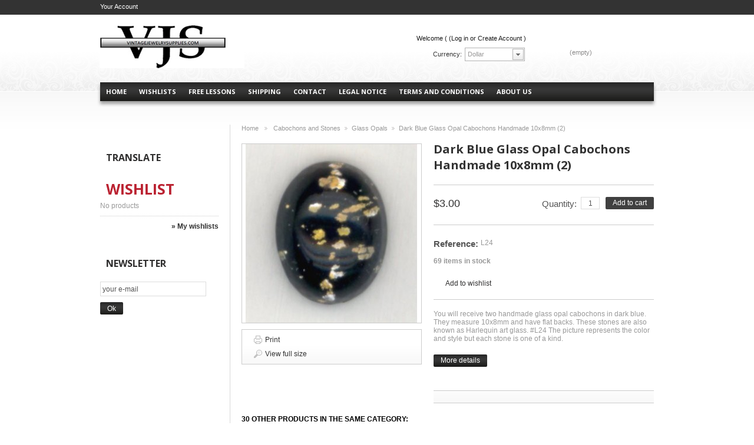

--- FILE ---
content_type: text/html; charset=utf-8
request_url: https://vintagejewelrysupplies.com/glass-opals/1551-dark-blue-glass-opal-cabochons-handmade-10x8mm-.html
body_size: 13807
content:
<!DOCTYPE html> <!--[if lt IE 7 ]><html class="ie ie6 no-js" lang="en"><![endif]--> <!--[if IE 7 ]><html class="ie ie7 no-js" lang="en"><![endif]--> <!--[if IE 8 ]><html class="ie ie8 no-js" lang="en"><![endif]--> <!--[if IE 9 ]><html class="ie ie9 no-js" lang="en"><![endif]--> <!--[if gt IE 9]><!--><html class="no-js" lang="en"><!--<![endif]--><head><meta charset="utf-8"><meta http-equiv="Content-Type" content="text/html; charset=utf-8"><meta name='ir-site-verification-token' value='1804047259' /><meta name='ir-site-verification-token' value='-2066715254' /><title>Dark Blue Glass Opal Cabochons Handmade 10x8mm (2) - VintageJewelrySupplies.com</title><meta name="description" content="Dark Blue Glass Opal Cabochons Handmade 10x8mm" /><meta name="keywords" content="dark blue,glass opal,cabochons,handmade,10x8mm" /><meta name="generator" content="PrestaShop" /><meta name="robots" content="index,follow" /><meta name="author" content="Prestashop 1.5"><link rel="icon" type="image/vnd.microsoft.icon" href="/img/favicon.jpg?1753731473" /><link rel="shortcut icon" type="image/x-icon" href="/img/favicon.jpg?1753731473" /> <script type="text/javascript">var baseDir = 'https://vintagejewelrysupplies.com/';
		var baseUri = 'https://vintagejewelrysupplies.com/';
		var static_token = '4b89997d021629e01b5a666a0defa9dd';
		var token = '4b89997d021629e01b5a666a0defa9dd';
		var priceDisplayPrecision = 2;
		var priceDisplayMethod = 0;
		var roundMode = 2;</script><link href="https://vintagejewelrysupplies.com/themes/theme513/cache/v_8214_868c7e8ffb11abc36a8ed5d62391acb6_all.css" rel="stylesheet" type="text/css" media="all" /><link href="https://vintagejewelrysupplies.com/themes/theme513/css/grid_prestashop.css" rel="stylesheet" /><link href='https://fonts.googleapis.com/css?family=Open+Sans' rel='stylesheet' type='text/css' /><link href='https://fonts.googleapis.com/css?family=Open+Sans:700' rel='stylesheet' type='text/css' /> <script type="text/javascript" src="/js/jquery/jquery-1.11.0.min.js"></script><script type="text/javascript" src="/js/jquery/jquery-migrate-1.2.1.min.js"></script><script type="text/javascript" src="/js/jquery/plugins/jquery.easing.js"></script><script type="text/javascript" src="/js/tools.js"></script><script type="text/javascript" src="/js/jquery/plugins/fancybox/jquery.fancybox.js"></script><script type="text/javascript" src="/js/jquery/plugins/jquery.idTabs.js"></script><script type="text/javascript" src="/js/jquery/plugins/jquery.scrollTo.js"></script><script type="text/javascript" src="/js/jquery/plugins/jquery.serialScroll.js"></script><script type="text/javascript" src="/js/jquery/plugins/bxslider/jquery.bxslider.js"></script><script type="text/javascript" src="/themes/theme513/js/tools.js"></script><script type="text/javascript" src="/themes/theme513/js/product.js"></script><script type="text/javascript" src="/modules/blockcart/ajax-cart.js"></script><script type="text/javascript" src="/modules/productcomments/js/jquery.rating.pack.js"></script><script type="text/javascript" src="/themes/theme513/js/tools/treeManagement.js"></script><script type="text/javascript" src="/modules/productscategory/js/productscategory.js"></script><script type="text/javascript" src="/modules/blockwishlist/js/ajax-wishlist.js"></script><script type="text/javascript" src="/modules/mailalerts/js/mailalerts.js"></script><script type="text/javascript" src="/modules/paypalpro/js/paypalpro.js"></script><script type="text/javascript" src="/modules/ganalytics/views/js/GoogleAnalyticActionLib.js"></script><script type="text/javascript" src="/modules/crossselling/js/crossselling.js"></script><script type="text/javascript" src="/modules/productcomments/js/jquery.textareaCounter.plugin.js"></script><script type="text/javascript" src="/modules/productcomments/js/productcomments.js"></script> <script type="text/javascript" src="https://vintagejewelrysupplies.com/themes/theme513/js/cookies.js"></script> <script type="text/javascript" src="https://vintagejewelrysupplies.com/themes/theme513/js/script.js"></script> <script type="text/javascript" src="https://vintagejewelrysupplies.com/themes/theme513/js/jscript_xjquery.jqtransform.js"></script> <script type="text/javascript" src="https://vintagejewelrysupplies.com/themes/theme513/js/modernizr-2.5.3.min.js"></script> <script type="text/javascript">(window.gaDevIds=window.gaDevIds||[]).push('d6YPbH');
				(function(i,s,o,g,r,a,m){i['GoogleAnalyticsObject']=r;i[r]=i[r]||function(){
				(i[r].q=i[r].q||[]).push(arguments)},i[r].l=1*new Date();a=s.createElement(o),
				m=s.getElementsByTagName(o)[0];a.async=1;a.src=g;m.parentNode.insertBefore(a,m)
				})(window,document,'script','//www.google-analytics.com/analytics.js','ga');
				ga('create', 'UA-49877565-1', 'auto');
				ga('require', 'ec');</script><script type="text/javascript">/* * 2007-2016 PrestaShop * * NOTICE OF LICENSE * * This source file is subject to the Academic Free License (AFL 3.0) * that is bundled with this package in the file LICENSE.txt. * It is also available through the world-wide-web at this URL: * http://opensource.org/licenses/afl-3.0.php * If you did not receive a copy of the license and are unable to * obtain it through the world-wide-web, please send an email * to license@prestashop.com so we can send you a copy immediately. * * DISCLAIMER * * Do not edit or add to this file if you wish to upgrade PrestaShop to newer * versions in the future. If you wish to customize PrestaShop for your * needs please refer to http://www.prestashop.com for more information. * * @author PrestaShop SA <contact@prestashop.com> * @copyright 2007-2016 PrestaShop SA * @license http://opensource.org/licenses/afl-3.0.php Academic Free License (AFL 3.0) * International Registered Trademark & Property of PrestaShop SA */function updateFormDatas() { var nb = $('#quantity_wanted').val(); var id = $('#idCombination').val();$('.paypal_payment_form input[name=quantity]').val(nb); $('.paypal_payment_form input[name=id_p_attr]').val(id); } $(document).ready( function() {if($('#in_context_checkout_enabled').val() != 1) { $('#payment_paypal_express_checkout').click(function() { $('#paypal_payment_form_cart').submit(); return false; }); }var jquery_version = $.fn.jquery.split('.'); if(jquery_version[0]>=1 && jquery_version[1] >= 7) { $('body').on('submit',".paypal_payment_form", function () { updateFormDatas(); }); } else { $('.paypal_payment_form').live('submit', function () { updateFormDatas(); }); }function displayExpressCheckoutShortcut() { var id_product = $('input[name="id_product"]').val(); var id_product_attribute = $('input[name="id_product_attribute"]').val(); $.ajax({ type: "GET", url: baseDir+'/modules/paypal/express_checkout/ajax.php', data: { get_qty: "1", id_product: id_product, id_product_attribute: id_product_attribute }, cache: false, success: function(result) { if (result == '1') { $('#container_express_checkout').slideDown(); } else { $('#container_express_checkout').slideUp(); } return true; } }); }$('select[name^="group_"]').change(function () { setTimeout(function(){displayExpressCheckoutShortcut()}, 500); });$('.color_pick').click(function () { setTimeout(function(){displayExpressCheckoutShortcut()}, 500); });if($('body#product').length > 0) setTimeout(function(){displayExpressCheckoutShortcut()}, 500);var modulePath = 'modules/paypal'; var subFolder = '/integral_evolution'; var baseDirPP = baseDir.replace('http:', 'https:'); var fullPath = baseDirPP + modulePath + subFolder; var confirmTimer = false; if ($('form[target="hss_iframe"]').length == 0) { if ($('select[name^="group_"]').length > 0) displayExpressCheckoutShortcut(); return false; } else { checkOrder(); }function checkOrder() { if(confirmTimer == false) confirmTimer = setInterval(getOrdersCount, 1000); }});</script><link rel="alternate" type="application/rss+xml" title="Dark Blue Glass Opal Cabochons Handmade 10x8mm (2) - VintageJewelrySupplies.com " href="https://vintagejewelrysupplies.com/modules/feeder/rss.php?id_category=35&amp;orderby=position&amp;orderway=desc" /><script type="text/javascript">var checkCaptchaUrl ="/modules/eicaptcha/eicaptcha-ajax.php";
						var RecaptachKey = "6LelRQsUAAAAAKI47qRm34Gd3XlUlQOmzzlwobAh";
						var RecaptchaTheme = "light";</script> <script src="https://www.google.com/recaptcha/api.js?onload=onloadCallback&render=explicit&hl=" async defer></script> <script type="text/javascript" src="/modules/eicaptcha//views/js/eicaptcha-modules.js"></script> <script language="javascript" type="text/javascript">//
var cot_loc0=(window.location.protocol == "https:")? "https://secure.comodo.com/trustlogo/javascript/cot.js" :
"http://www.trustlogo.com/trustlogo/javascript/cot.js";
document.writeln('<scr' + 'ipt language="JavaScript" src="'+cot_loc0+'" type="text\/javascript">' + '<\/scr' + 'ipt>');
//</script> <script data-ad-client="ca-pub-8534194209700784" async src="https://pagead2.googlesyndication.com/pagead/js/adsbygoogle.js"></script> </head><body id="product"> <!--[if lt IE 8]><div style='clear:both;height:59px;padding:0 15px 0 15px;position:relative;z-index:10000;text-align:center;'><a href="http://www.microsoft.com/windows/internet-explorer/default.aspx?ocid=ie6_countdown_bannercode"><img src="http://storage.ie6countdown.com/assets/100/images/banners/warning_bar_0000_us.jpg" border="0" height="42" width="820" alt="You are using an outdated browser. For a faster, safer browsing experience, upgrade for free today." /></a></div><![endif]--><div id="wrapper1"><div id="wrapper2"><div id="wrapper3" class="container_12 clearfix"><header id="header" class="grid_12"> <a id="header_logo" href="http://vintagejewelrysupplies.com/" title="VintageJewelrySupplies.com "><img class="logo" src="https://vintagejewelrysupplies.com/img/logo.jpg?17537314738" alt="VintageJewelrySupplies.com " width="246" height="73" /></a><div id="currencies_block_top"><form id="setCurrency" action="/glass-opals/1551-dark-blue-glass-opal-cabochons-handmade-10x8mm-.html" method="post"> <label>Currency:</label> <select onchange="setCurrency(this.value);"><option value="2" selected="selected">Dollar</option><option value="4">Euro</option><option value="3">Pound</option> </select> <input type="hidden" name="id_currency" id="id_currency" value=""/> <input type="hidden" name="SubmitCurrency" value="" /></form></div><ul id="tmheaderlinks"><li><a href="https://vintagejewelrysupplies.com/">home</a></li><li><a href="/content/12-wishlists">wishlists</a></li><li><a href="/content/7-Free-Lessons">free lessons</a></li><li><a href="/content/1-shipping">shipping</a></li><li><a href="/contact-us-page" >contact</a></li><li><a href="/content/2-legal">Legal Notice</a></li><li><a href="/content/3-Privacy">Terms and conditions</a></li><li><a href="/content/4-about-us">About us</a></li></ul><ul id="header_user"><li id="shopping_cart"><a href="https://vintagejewelrysupplies.com/quick-order" title="Your Shopping Cart"> <strong>Cart:</strong> <span class="ajax_cart_quantity hidden">0</span> <span class="ajax_cart_product_txt hidden">product</span> <span class="ajax_cart_product_txt_s hidden">products</span> <span class="ajax_cart_total hidden"> $0.00 </span> <span class="ajax_cart_no_product">(empty)</span> </a></li></ul><div id="your_account"><a href="https://vintagejewelrysupplies.com/my-account-page" title="Your Account">Your Account</a></div><div id="user_info"> Welcome (&nbsp;<a class="login" href="https://vintagejewelrysupplies.com/my-account-page">(Log in or Create Account</a>&nbsp;)</div><script type="text/javascript">var CUSTOMIZE_TEXTFIELD = 1;
var img_dir = 'https://vintagejewelrysupplies.com/themes/theme513/img/';</script> <script type="text/javascript">var customizationIdMessage = 'Customization #';
var removingLinkText = 'remove this product from my cart';
var freeShippingTranslation = 'Free shipping!';
var freeProductTranslation = 'Free!';
var delete_txt = 'Delete';</script> <div id="cart_block" class="block exclusive"><h4> <a href="https://vintagejewelrysupplies.com/quick-order">Cart</a></h4><div class="block_content"><div id="cart_block_list" class="expanded"><p id="cart_block_no_products">No products</p><div class="cart-prices"><div class="cart-prices-block"> <span id="cart_block_shipping_cost" class="price ajax_cart_shipping_cost">$0.00</span> <span>Shipping</span></div><div class="cart-prices-block"> <span id="cart_block_total" class="price ajax_block_cart_total">$0.00</span> <span>Total</span></div></div><p id="cart-buttons"> <a href="https://vintagejewelrysupplies.com/quick-order" id="button_order_cart" class="exclusive_large" title="Check out"><span></span>Check out</a></p></div></div></div><div id="search_block_top"><form method="get" action="https://vintagejewelrysupplies.com/search" id="searchbox"> <label for="search_query_top">Search</label> <input type="hidden" name="controller" value="search" /> <input type="hidden" name="orderby" value="position" /> <input type="hidden" name="orderway" value="desc" /> <input class="search_query" type="text" id="search_query_top" name="search_query" value="" onFocus="if(this.value=='')this.value='';" onBlur="if(this.value=='')this.value='';" /> <a href="javascript:document.getElementById('searchbox').submit();">Search</a></form></div></header><div class="columns clearfix"><div class="column-inner"> <aside class="grid_3"><div id="left_column" class="column"><div id="categories_block_left" class="block"><h4>Categories</h4><div class="block_content"><ul class="tree dhtml"><li > <a href="https://vintagejewelrysupplies.com/3-new-products" title="&lt;p&gt;Browse our online list...">New Products</a></li><li > <a href="https://vintagejewelrysupplies.com/200-fleeting-fancies" title="&lt;p&gt;Fleeting Fancies are...">Fleeting Fancies</a></li><li > <a href="https://vintagejewelrysupplies.com/2-bead-caps" title="">Bead Caps</a><ul><li > <a href="https://vintagejewelrysupplies.com/133-glass-bead-caps" title="">Glass Bead Caps</a></li><li > <a href="https://vintagejewelrysupplies.com/7-gold-plated" title="">Gold Plated</a></li><li > <a href="https://vintagejewelrysupplies.com/4-oxidized-brass" title="">Oxidized Brass</a></li><li > <a href="https://vintagejewelrysupplies.com/5-oxidized-copper" title="">Oxidized Copper</a></li><li > <a href="https://vintagejewelrysupplies.com/6-oxidized-silver" title="">Oxidized Silver</a></li><li class="last"> <a href="https://vintagejewelrysupplies.com/8-raw-brass" title="">Raw Brass</a></li></ul></li><li > <a href="https://vintagejewelrysupplies.com/9-beads" title="">Beads</a><ul><li > <a href="https://vintagejewelrysupplies.com/10-briolettes" title="">Briolettes</a></li><li > <a href="https://vintagejewelrysupplies.com/11-czech-glass" title="">Czech Glass</a><ul><li > <a href="https://vintagejewelrysupplies.com/12-bell-shape-faceted" title="">Bell Shape Faceted</a></li><li > <a href="https://vintagejewelrysupplies.com/13-bicone" title="">Bicone</a></li><li > <a href="https://vintagejewelrysupplies.com/143-cathedral-beads" title="">Cathedral Beads</a></li><li > <a href="https://vintagejewelrysupplies.com/116-druk-beads-" title="">Druk Beads</a></li><li > <a href="https://vintagejewelrysupplies.com/100-flat-oval-beads" title="">Flat Oval</a></li><li > <a href="https://vintagejewelrysupplies.com/14-hex-tube" title="">Hex Tube</a></li><li > <a href="https://vintagejewelrysupplies.com/140-long-beads-" title="">Long Beads</a></li><li > <a href="https://vintagejewelrysupplies.com/15-oval-faceted" title="">Oval Faceted</a></li><li > <a href="https://vintagejewelrysupplies.com/17-tear-drop-pear-shape" title="">Pear Shape</a></li><li > <a href="https://vintagejewelrysupplies.com/16-round-faceted" title="">Round Faceted</a></li><li > <a href="https://vintagejewelrysupplies.com/139-seed-beads" title="">Seed Beads</a></li><li > <a href="https://vintagejewelrysupplies.com/166-square-beads" title="">Square Beads</a></li><li > <a href="https://vintagejewelrysupplies.com/18-tulip" title="">Tulip</a></li><li class="last"> <a href="https://vintagejewelrysupplies.com/19-twist" title="">Twist</a></li></ul></li><li > <a href="https://vintagejewelrysupplies.com/22-faux-pearls-" title="">Faux Pearls</a></li><li > <a href="https://vintagejewelrysupplies.com/20-filigree" title="">Filigree</a></li><li > <a href="https://vintagejewelrysupplies.com/162-shell" title="">Shell</a></li><li > <a href="https://vintagejewelrysupplies.com/27-lucite-flowers-" title="">Lucite Flowers</a></li><li > <a href="https://vintagejewelrysupplies.com/23-pendants-beads" title="">Pendants</a></li><li > <a href="https://vintagejewelrysupplies.com/144-Rondelles" title="">Rondelles</a></li><li > <a href="https://vintagejewelrysupplies.com/25-spacer" title="">Spacer</a></li><li class="last"> <a href="https://vintagejewelrysupplies.com/167-swarovski-crystal" title="">Swarovski Crystal</a></li></ul></li><li > <a href="https://vintagejewelrysupplies.com/28-cabochons-stones" title="">Cabochons and Stones</a><ul><li > <a href="https://vintagejewelrysupplies.com/29-cameos-glass" title="">Cameos Glass</a></li><li > <a href="https://vintagejewelrysupplies.com/30-cameos-resin" title="">Cameos Resin</a></li><li > <a href="https://vintagejewelrysupplies.com/31-decal" title="">Decal</a></li><li > <a href="https://vintagejewelrysupplies.com/32-gemstones" title="">Gemstones</a></li><li > <a href="https://vintagejewelrysupplies.com/33-glass" title="">Glass</a></li><li > <a href="https://vintagejewelrysupplies.com/34-glass-gem-replicas" title="">Glass Gem Replicas</a><ul><li > <a href="https://vintagejewelrysupplies.com/132-amethyst" title="">Amethyst</a></li><li > <a href="https://vintagejewelrysupplies.com/125-aquamarine" title="">Aquamarine</a></li><li > <a href="https://vintagejewelrysupplies.com/130-crystal" title="">Crystal</a></li><li > <a href="https://vintagejewelrysupplies.com/121-emerald" title="">Emerald</a></li><li > <a href="https://vintagejewelrysupplies.com/127-jet" title="">Jet</a></li><li > <a href="https://vintagejewelrysupplies.com/128-jonquil" title="">Jonquil</a></li><li > <a href="https://vintagejewelrysupplies.com/126-montana" title="">Montana</a></li><li > <a href="https://vintagejewelrysupplies.com/124-olivine-" title="">Olivine </a></li><li > <a href="https://vintagejewelrysupplies.com/122-peridot" title="">Peridot</a></li><li > <a href="https://vintagejewelrysupplies.com/129-rose" title="">Rose or Rosaline</a></li><li > <a href="https://vintagejewelrysupplies.com/117-ruby" title="">Ruby</a></li><li > <a href="https://vintagejewelrysupplies.com/120-sapphire" title="">Sapphire</a></li><li > <a href="https://vintagejewelrysupplies.com/131-smoked-topaz" title="">Smoked Topaz</a></li><li class="last"> <a href="https://vintagejewelrysupplies.com/118-topaz" title="">Topaz</a></li></ul></li><li > <a href="https://vintagejewelrysupplies.com/35-glass-opals" class="selected" title="">Glass Opals</a></li><li > <a href="https://vintagejewelrysupplies.com/36-intaglios-etched-crystal" title="Setting tips for thicker...">Intaglios Etched Crystal</a></li><li > <a href="https://vintagejewelrysupplies.com/142-magnifying-lenses-" title="">Magnifying Lenses</a></li><li > <a href="https://vintagejewelrysupplies.com/156-pearl-cabochons" title="">Pearl Cabochons</a></li><li > <a href="https://vintagejewelrysupplies.com/37-porcelain" title="">Porcelain</a></li><li > <a href="https://vintagejewelrysupplies.com/168-resin-cabochons" title="">Resin Cabochons</a></li><li > <a href="https://vintagejewelrysupplies.com/171-resin-flowers" title="">Resin Flowers</a></li><li > <a href="https://vintagejewelrysupplies.com/38-rhinestones-flat-backs" title="">Rhinestones Flat Backs</a></li><li > <a href="https://vintagejewelrysupplies.com/39-rhinestones-fully-faceted-" title="">Rhinestones Fully Faceted</a></li><li > <a href="https://vintagejewelrysupplies.com/150-rivolis" title="Rivolis are pointed on the...">Rivolis</a></li><li > <a href="https://vintagejewelrysupplies.com/136-shell" title="">Shell</a></li><li > <a href="https://vintagejewelrysupplies.com/40-swarovski-crystal" title="">Swarovski Crystal</a></li><li > <a href="https://vintagejewelrysupplies.com/41-vintage-glass" title="">Vintage Glass</a></li><li class="last"> <a href="https://vintagejewelrysupplies.com/173-set-stones" title="">Set Stones</a></li></ul></li><li > <a href="https://vintagejewelrysupplies.com/42-chain" title="">Chain</a><ul><li > <a href="https://vintagejewelrysupplies.com/44-copper" title="">Copper</a></li><li > <a href="https://vintagejewelrysupplies.com/164-cords" title="">Cords</a></li><li > <a href="https://vintagejewelrysupplies.com/99-cup-chain" title="">Cup Chain</a></li><li > <a href="https://vintagejewelrysupplies.com/189-galaxy-ribbon-chain" title="">Galaxy Ribbon Chain</a></li><li > <a href="https://vintagejewelrysupplies.com/43-gold-or-brass" title="">Gold or Brass</a></li><li > <a href="https://vintagejewelrysupplies.com/114-raw-brass" title="">Raw Brass</a></li><li > <a href="https://vintagejewelrysupplies.com/172-rosary-chain" title="">Rosary Chain</a></li><li > <a href="https://vintagejewelrysupplies.com/45-silver" title="">Silver</a></li><li class="last"> <a href="https://vintagejewelrysupplies.com/163-silversilk" title="">SilverSilk</a></li></ul></li><li > <a href="https://vintagejewelrysupplies.com/46-findings" title="">Findings</a><ul><li > <a href="https://vintagejewelrysupplies.com/47-bails" title="">Bails</a></li><li > <a href="https://vintagejewelrysupplies.com/48-belt-buckles" title="">Belt Buckles</a></li><li > <a href="https://vintagejewelrysupplies.com/148-bookmarks" title="">Bookmarks</a></li><li > <a href="https://vintagejewelrysupplies.com/49-bracelets-" title="">Bracelets </a></li><li > <a href="https://vintagejewelrysupplies.com/187-castings" title="">Castings</a></li><li > <a href="https://vintagejewelrysupplies.com/145-charms" title="">Charms</a></li><li > <a href="https://vintagejewelrysupplies.com/115-choker-clamps" title="">Choker Clamps</a></li><li > <a href="https://vintagejewelrysupplies.com/50-clasps-and-hooks" title="">Clasps and Hooks</a></li><li > <a href="https://vintagejewelrysupplies.com/51-cuffs" title="">Cuffs Bangles</a></li><li > <a href="https://vintagejewelrysupplies.com/178-crimp-beads" title="">Crimp Beads</a></li><li > <a href="https://vintagejewelrysupplies.com/52-display-items" title="">Display Items</a></li><li > <a href="https://vintagejewelrysupplies.com/53-earring-findings" title="">Earring Findings</a></li><li > <a href="https://vintagejewelrysupplies.com/158-end-caps" title="">End Caps</a></li><li > <a href="https://vintagejewelrysupplies.com/138-end-clamps" title="">End Clamps</a></li><li > <a href="https://vintagejewelrysupplies.com/54-eye-pins" title="">Eye Pins</a></li><li > <a href="https://vintagejewelrysupplies.com/55-finger-rings" title="">Finger Rings</a></li><li > <a href="https://vintagejewelrysupplies.com/176-finished-jewelry" title="">Finished Jewelry</a></li><li > <a href="https://vintagejewelrysupplies.com/155-gift-certificates-boxes-" title="">Gift Certificates, Boxes, Bags</a></li><li > <a href="https://vintagejewelrysupplies.com/161-gilders-paste" title="We are discontinuing the...">Gilders Paste</a></li><li > <a href="https://vintagejewelrysupplies.com/56-glues" title="">Glues</a></li><li > <a href="https://vintagejewelrysupplies.com/170-grab-bags" title="">Grab Bags</a></li><li > <a href="https://vintagejewelrysupplies.com/157-hair-barrettes" title="">Hair Barrettes</a></li><li > <a href="https://vintagejewelrysupplies.com/57-head-pins-" title="">Head Pins </a></li><li > <a href="https://vintagejewelrysupplies.com/58-jump-rings-o-rings-jumprings-" title="">Jump Rings</a></li><li > <a href="https://vintagejewelrysupplies.com/177-kits" title="">Kits</a></li><li > <a href="https://vintagejewelrysupplies.com/137-knot-covers" title="">Knot Covers</a></li><li > <a href="https://vintagejewelrysupplies.com/59-lockets" title="">Lockets</a></li><li > <a href="https://vintagejewelrysupplies.com/60-logo-tags" title="">Logo Tags</a></li><li > <a href="https://vintagejewelrysupplies.com/146-neck-rings" title="">Neck Rings</a></li><li > <a href="https://vintagejewelrysupplies.com/61-pin-clutches" title="">Pin Clutches</a></li><li > <a href="https://vintagejewelrysupplies.com/62-raw-brass-items-" title="">Raw Brass Items</a></li><li > <a href="https://vintagejewelrysupplies.com/154-renaissance-wax-polish" title="">Renaissance Wax Polish</a></li><li > <a href="https://vintagejewelrysupplies.com/199-tassels" title="">Tassels</a></li><li > <a href="https://vintagejewelrysupplies.com/63-tools" title="">Tools</a></li><li > <a href="https://vintagejewelrysupplies.com/64-wire" title="">Wire</a></li><li class="last"> <a href="https://vintagejewelrysupplies.com/65-zipper-bags" title="">Zipper Bags</a></li></ul></li><li > <a href="https://vintagejewelrysupplies.com/66-settings" title="">Settings</a><ul><li > <a href="https://vintagejewelrysupplies.com/67-oxidized-brass" title="">Oxidized Brass</a></li><li > <a href="https://vintagejewelrysupplies.com/68-oxidized-copper-" title="">Oxidized Copper</a></li><li > <a href="https://vintagejewelrysupplies.com/70-oxidized-silver" title="">Oxidized Silver</a></li><li > <a href="https://vintagejewelrysupplies.com/69-raw-brass" title="">Raw Brass</a></li><li > <a href="https://vintagejewelrysupplies.com/96-setting-connectors" title="">Setting Connectors</a></li><li > <a href="https://vintagejewelrysupplies.com/181-antique-button-mounts" title="">Antique Button Mounts</a></li><li > <a href="https://vintagejewelrysupplies.com/184-castings" title="">Castings</a></li><li class="last"> <a href="https://vintagejewelrysupplies.com/197-rose-gold" title="">Rose Gold</a></li></ul></li><li > <a href="https://vintagejewelrysupplies.com/71-stampings" title="">Stampings</a><ul><li > <a href="https://vintagejewelrysupplies.com/75-connector-settings-" title="">Connector Settings</a></li><li > <a href="https://vintagejewelrysupplies.com/72-connectors-brass-" title="">Connectors Brass</a></li><li > <a href="https://vintagejewelrysupplies.com/73-connectors-copper-" title="">Connectors Copper</a></li><li > <a href="https://vintagejewelrysupplies.com/159-connectors-raw-brass" title="">Connectors Raw Brass</a></li><li > <a href="https://vintagejewelrysupplies.com/74-connectors-silver-" title="">Connectors Silver</a></li><li > <a href="https://vintagejewelrysupplies.com/76-corners" title="">Corners</a></li><li > <a href="https://vintagejewelrysupplies.com/77-crosses-crucifixes" title="">Crosses Crucifixes</a><ul><li class="last"> <a href="https://vintagejewelrysupplies.com/153-saint-medals" title="">Saint Medals</a></li></ul></li><li > <a href="https://vintagejewelrysupplies.com/183-embellishments" title="">Embellishments</a></li><li > <a href="https://vintagejewelrysupplies.com/78-figurals" title="">Figurals</a></li><li > <a href="https://vintagejewelrysupplies.com/79-filigrees-brass" title="">Filigrees Brass</a></li><li > <a href="https://vintagejewelrysupplies.com/80-filigrees-copper" title="">Filigrees Copper</a></li><li > <a href="https://vintagejewelrysupplies.com/160-filigrees-raw-brass" title="">Filigrees Raw Brass</a></li><li > <a href="https://vintagejewelrysupplies.com/81-filigrees-silver" title="">Filigrees Silver</a></li><li > <a href="https://vintagejewelrysupplies.com/82-flourishes" title="">Flourishes</a></li><li > <a href="https://vintagejewelrysupplies.com/83-flowers-and-leaves" title="">Flowers and Leaves</a></li><li > <a href="https://vintagejewelrysupplies.com/84-frames-and-borders" title="">Frames and Borders</a></li><li > <a href="https://vintagejewelrysupplies.com/151-hearts" title="">Hearts</a></li><li > <a href="https://vintagejewelrysupplies.com/141-heraldry" title="">Heraldry</a></li><li > <a href="https://vintagejewelrysupplies.com/85-hoops" title="">Hoops</a></li><li > <a href="https://vintagejewelrysupplies.com/188-keys" title="">Keys</a></li><li > <a href="https://vintagejewelrysupplies.com/182-mardi-gras" title="">Mardi Gras</a></li><li > <a href="https://vintagejewelrysupplies.com/180-metal-flowers" title="">Metal Flowers</a></li><li > <a href="https://vintagejewelrysupplies.com/86-pendants-charms" title="">Pendants and Charms</a><ul><li > <a href="https://vintagejewelrysupplies.com/98-oxidized-brass-pendants-charms" title="">Oxidized Brass</a></li><li > <a href="https://vintagejewelrysupplies.com/92-oxidized-copper-pendants-charms" title="">Oxidized Copper</a></li><li > <a href="https://vintagejewelrysupplies.com/93-oxidized-silver-pendants-charms" title="">Oxidized Silver</a></li><li class="last"> <a href="https://vintagejewelrysupplies.com/135-raw-brass-pendants-charms" title="">Raw Brass</a></li></ul></li><li > <a href="https://vintagejewelrysupplies.com/186-rose-gold" title="">Rose Gold</a></li><li > <a href="https://vintagejewelrysupplies.com/87-stampings-brass-" title="">Stampings Brass</a></li><li > <a href="https://vintagejewelrysupplies.com/88-stampings-plated-copper" title="">Stampings Plated Copper</a></li><li > <a href="https://vintagejewelrysupplies.com/174-stampings-plated-gold" title="">Stampings Plated Gold</a></li><li > <a href="https://vintagejewelrysupplies.com/90-stampings-silver-" title="">Stampings Plated Silver</a></li><li > <a href="https://vintagejewelrysupplies.com/89-stampings-raw-brass-" title="">Stampings Raw Brass</a></li><li > <a href="https://vintagejewelrysupplies.com/147-steampunk" title="">Steampunk</a></li><li > <a href="https://vintagejewelrysupplies.com/179-vintage-christmas-decorations" title="">Vintage Christmas Decorations</a></li><li > <a href="https://vintagejewelrysupplies.com/165-western" title="">Western</a></li><li class="last"> <a href="https://vintagejewelrysupplies.com/149-wings" title="">Wings</a></li></ul></li><li > <a href="https://vintagejewelrysupplies.com/198-on-sale" title="&lt;p&gt;Browse our online list...">ON SALE</a></li><li class="last"> <a href="https://vintagejewelrysupplies.com/202-connector-gold" title="">Connector Gold</a></li></ul> <script type="text/javascript">// 
			// we hide the tree only if JavaScript is activated
			$('div#categories_block_left ul.dhtml').hide();
		//</script> </div></div><div class="block"><h4>Translate</h4><div class="block_content" style="padding:0px;"><div id="google_translate_element" style='text-align:center;'></div> <script type='text/javascript'>function googleTranslateElementInit() {

        new google.translate.TranslateElement({

          pageLanguage: 'en',

      includedLanguages: 'af,sq,ar,be,bg,ca,zh-CN,zh-TW,hr,cs,da,nl,en,et,tl,fi,fr,gl,de,el,iw,hi,hu,is,id,ga,it,ja,ko,lv,lt,mk,ms,mt,no,fa,pl,pt,ro,ru,sr,sk,sl,es,sw,sv,th,tr,uk,vi,cy,yi,',

        }, 'google_translate_element');

      }</script> <script src="https://translate.google.com/translate_a/element.js?cb=googleTranslateElementInit"></script> </div></div><div id="wishlist_block" class="block account"><h4 class="title_block"> <a href="https://vintagejewelrysupplies.com/module/blockwishlist/mywishlist" title="My wishlists" rel="nofollow">Wishlist</a></h4><div class="block_content"><div id="wishlist_block_list" class="expanded"><dl class="products"><dt>No products</dt></dl></div><p class="lnk"> <a href="https://vintagejewelrysupplies.com/module/blockwishlist/mywishlist" title="My wishlists" rel="nofollow">&raquo; My wishlists</a></p></div></div><div id="newsletter_block_left" class="block"><h4 class="title_block">Newsletter</h4><div class="block_content"><form action="https://vintagejewelrysupplies.com/" method="post"><p> <input class="inputNew" id="newsletter-input" type="text" name="email" size="18" value="your e-mail" /> <input type="submit" value="ok" class="button_mini" name="submitNewsletter" /> <input type="hidden" name="action" value="0" /></p></form></div></div> <script type="text/javascript">var placeholder = "your e-mail";
    
        $(document).ready(function() {
            $('#newsletter-input').on({
                focus: function() {
                    if ($(this).val() == placeholder) {
                        $(this).val('');
                    }
                },
                blur: function() {
                    if ($(this).val() == '') {
                        $(this).val(placeholder);
                    }
                }
            });
        });</script></div> </aside><div id="center_column" class="center_column grid_9"> <script type="text/javascript">// 

// PrestaShop internal settings
var currencySign = '$';
var currencyRate = '1';
var currencyFormat = '1';
var currencyBlank = '0';
var taxRate = 0;
var jqZoomEnabled = false;

//JS Hook
var oosHookJsCodeFunctions = new Array();

// Parameters
var id_product = '1551';
var productHasAttributes = false;
var quantitiesDisplayAllowed = true;
var quantityAvailable = 69;
var allowBuyWhenOutOfStock = false;
var availableNowValue = '';
var availableLaterValue = '';
var productPriceTaxExcluded = 3 - 0.000000;
var reduction_percent = 0;
var reduction_price = 0;
var specific_price = 0;
var product_specific_price = new Array();
	product_specific_price['0'] = '';
var specific_currency = false;
var group_reduction = '0';
var default_eco_tax = 0.000000;
var ecotaxTax_rate = 0;
var currentDate = '2026-01-17 21:07:41';
var maxQuantityToAllowDisplayOfLastQuantityMessage = 2;
var noTaxForThisProduct = true;
var displayPrice = 0;
var productReference = 'L24';
var productAvailableForOrder = '1';
var productShowPrice = '1';
var productUnitPriceRatio = '0.000000';
var idDefaultImage = 3872;
var stock_management = 1;
		
var productPriceWithoutRedution = '3';
var productPrice = '3';

// Customizable field
var img_ps_dir = 'https://vintagejewelrysupplies.com/img/';
var customizationFields = new Array();
		customizationFields[0] = new Array();
	customizationFields[0][0] = 'img0';
	customizationFields[0][1] = 0;

// Images
var img_prod_dir = 'https://vintagejewelrysupplies.com/img/p/';
var combinationImages = new Array();


combinationImages[0] = new Array();
			combinationImages[0][0] = 3872;
	
// Translations
var doesntExist = 'This combination does not exist for this product. Please choose another.';
var doesntExistNoMore = 'This product is currently out of stock';
var doesntExistNoMoreBut = 'with those attributes but is available with others';
var uploading_in_progress = 'Uploading in progress, please wait...';
var fieldRequired = 'Please fill in all required fields, then save the customization.';

	// Combinations attributes informations
	var attributesCombinations = new Array();
	//</script> <div class="breadcrumb bordercolor"><div class="breadcrumb_inner"> <a href="http://vintagejewelrysupplies.com/" title="return to Home">Home</a> <span class="navigation-pipe" >&gt;</span> <a href="https://vintagejewelrysupplies.com/28-cabochons-stones" title="Cabochons and Stones" data-gg="">Cabochons and Stones</a><span class="navigation-pipe">></span><a href="https://vintagejewelrysupplies.com/35-glass-opals" title="Glass Opals" data-gg="">Glass Opals</a><span class="navigation-pipe">></span>Dark Blue Glass Opal Cabochons Handmade 10x8mm (2)</div></div><div id="primary_block" class="clearfix"><div id="pb-right-column"><div id="image-block" class="bordercolor"> <img src="https://vintagejewelrysupplies.com/3872-large_default/dark-blue-glass-opal-cabochons-handmade-10x8mm-.jpg" title="Dark Blue Glass Opal Cabochons Handmade 10x8mm (2)" alt="Dark Blue Glass Opal Cabochons Handmade 10x8mm (2)" id="bigpic" width="304" height="304" /></div><div id="views_block" class="hidden"><div id="thumbs_list"><ul id="thumbs_list_frame"><li id="thumbnail_3872" class="thumb_last"> <a href="https://vintagejewelrysupplies.com/3872-thickbox_default/dark-blue-glass-opal-cabochons-handmade-10x8mm-.jpg" rel="other-views" class="thickbox bordercolor shown" title="Dark Blue Glass Opal Cabochons Handmade 10x8mm"> <img id="thumb_3872" src="https://vintagejewelrysupplies.com/3872-medium_default/dark-blue-glass-opal-cabochons-handmade-10x8mm-.jpg" alt="Dark Blue Glass Opal Cabochons Handmade 10x8mm (2)" height="80" width="80" /> </a></li></ul></div></div><ul id="usefull_link_block" class="bordercolor"><li class="print"><a href="javascript:print();">Print</a></li><li class="view-size"><span id="view_full_size" class="span_link">View full size</span></li></ul></div><div id="pb-left-column"><h1>Dark Blue Glass Opal Cabochons Handmade 10x8mm (2)</h1><form id="buy_block" class="bordercolor" action="https://vintagejewelrysupplies.com/cart" method="post"><div class="price bordercolor"> <span class="our_price_display"> <span id="our_price_display" class="pricecolor">$3.00</span> </span><p id="add_to_cart" > <a class="exclusive" href="javascript:document.getElementById('add2cartbtn').click();">Add to cart</a> <input id="add2cartbtn" type="submit" name="Submit" value="Add to cart" /></p><p id="quantity_wanted_p"> <input type="text" name="qty" id="quantity_wanted" class="text" value="1" size="2" maxlength="3" /> <label>Quantity:</label></p></div><div class="other_options bordercolor clearfix"><div id="other_prices"><p id="reduction_percent" style="display:none;"><span id="reduction_percent_display"></span></p><p id="reduction_amount" style="display:none"><span id="reduction_amount_display"></span></p><p id="product_reference" > <label for="product_reference">Reference: </label> <span class="editable">L24</span></p><p id="minimal_quantity_wanted_p" style="display: none;"> This product is not sold individually. You must select at least <b id="minimal_quantity_label">1</b> quantity for this product.</p><p id="availability_statut" style="display: none;"> <span id="availability_label">Availability:</span> <span id="availability_value"> </span></p><p id="pQuantityAvailable"> <span id="quantityAvailable">69</span> <span style="display: none;" id="quantityAvailableTxt">item in stock</span> <span id="quantityAvailableTxtMultiple">items in stock</span></p></div><div id="attributes"><div class="clearblock"></div></div></div><div class="clear"></div><p class="buttons_bottom_block no-print"> <a id="wishlist_button" href="#" onclick="WishlistCart('wishlist_block_list', 'add', '1551', $('#idCombination').val(), document.getElementById('quantity_wanted').value); return false;" rel="nofollow" title="Add to my wishlist"> Add to wishlist </a></p><div id="short_description_block" class="bordercolor"><div id="short_description_content" class="rte align_justify"><p>You will receive two handmade glass opal cabochons in dark blue. They measure 10x8mm and have flat backs. These stones are also known as Harlequin art glass. #L24 The picture represents the color and style but each stone is one of a kind.</p></div><p class="buttons_bottom_block"><a href="javascript:{}" class="button">More details</a></p><p id="oosHook" style="display: none;"> <script type="text/javascript">// 
oosHookJsCodeFunctions.push('oosHookJsCodeMailAlert');

function clearText() {
	if ($('#oos_customer_email').val() == 'your@email.com')
		$('#oos_customer_email').val('');
}

function oosHookJsCodeMailAlert() {
	$.ajax({
		type: 'POST',
		url: "https://vintagejewelrysupplies.com/module/mailalerts/actions?process=check",
		data: 'id_product=1551&id_product_attribute='+$('#idCombination').val(),
		success: function (msg) {
			if ($.trim(msg) == '0') {
				$('#mailalert_link').show();
				$('#oos_customer_email').show();
				$('#oosHook').find('#gdpr_consent').show();
			}
			else {
				$('#mailalert_link').hide();
				$('#oos_customer_email').hide();
				$('#oosHook').find('#gdpr_consent').hide();
			}
		}
	});
}

function  addNotification() {
	$.ajax({
		type: 'POST',
		url: "https://vintagejewelrysupplies.com/module/mailalerts/actions?process=add",
		data: 'id_product=1551&id_product_attribute='+$('#idCombination').val()+'&customer_email='+$('#oos_customer_email').val()+'',
		success: function (msg) {
			if ($.trim(msg) == '1') {
				$('#mailalert_link').hide();
				$('#oos_customer_email').hide();
				$('#oosHook').find('#gdpr_consent').hide();
				$('#oos_customer_email_result').html("Request notification registered");
				$('#oos_customer_email_result').css('color', 'green').show();
			}
			else if ($.trim(msg) == '2' ) {
				$('#oos_customer_email_result').html("You already have an alert for this product");
				$('#oos_customer_email_result').css('color', 'red').show();
			} else {
				$('#oos_customer_email_result').html("Your e-mail address is invalid");
				$('#oos_customer_email_result').css('color', 'red').show();
			}
		}
	});
	return false;
}

$(document).ready(function() {
	oosHookJsCodeMailAlert();
	$('#oos_customer_email').bind('keypress', function(e) {
		if(e.keyCode == 13)
		{
			addNotification();
			return false;
		}
	});
});

//</script> <form> <input type="text" id="oos_customer_email" name="customer_email" size="20" value="your@email.com" class="mailalerts_oos_email" onclick="clearText();" /><br /> <button type="submit" class="btn btn-default" title="Notify me when available" onclick="return addNotification();" id="mailalert_link" rel="nofollow">Notify me when available</button> <span id="oos_customer_email_result" style="display:none;"></span></form></p> <!--[if !IE]> --><div class="share bordercolor"><div class="addthis_toolbox addthis_default_style "> <a class="addthis_button_facebook_like" fb:like:layout="button_count"></a> <a class="addthis_button_tweet"></a> <a class="addthis_button_google_plusone" g:plusone:size="medium"></a> <a class="addthis_counter addthis_pill_style"></a></div> <script type="text/javascript" src="http://s7.addthis.com/js/250/addthis_widget.js#pubid=ra-4f419f410efe76d3"></script> </div> <!-- <![endif]--><div class="clearblock"></div></div><p class="hidden"> <input type="hidden" name="token" value="4b89997d021629e01b5a666a0defa9dd" /> <input type="hidden" name="id_product" value="1551" id="product_page_product_id" /> <input type="hidden" name="add" value="1" /> <input type="hidden" name="id_product_attribute" id="idCombination" value="" /></p></form></div></div><div id="blockproductscategory" class="clearfix"><h2 class="bordercolor">30 other products in the same category:</h2><div id="productscategory"> <a id="productscategory_scroll_left" title="Previous" href="javascript:{}">Previous</a><div id="productscategory_list"><ul style="width: 4300px"><li class="bordercolor"> <a href="https://vintagejewelrysupplies.com/glass-opals/1556-dark-blue-glass-opal-cabochon-handmade-25x18mm.html" class="lnk_img" title="Dark Blue Glass Opal Cabochon Handmade 25x18mm"><img class="bordercolor" src="https://vintagejewelrysupplies.com/13124-medium_default/dark-blue-glass-opal-cabochon-handmade-25x18mm.jpg" alt="Dark Blue Glass Opal Cabochon Handmade 25x18mm" /></a><h5><a class="product_link" href="https://vintagejewelrysupplies.com/glass-opals/1556-dark-blue-glass-opal-cabochon-handmade-25x18mm.html" title="Dark Blue Glass Opal Cabochon Handmade 25x18mm">Dark Blue...</a></h5></li><li class="bordercolor"> <a href="https://vintagejewelrysupplies.com/glass-opals/1552-blue-glass-opal-cabochons-handmade-10x8mm.html" class="lnk_img" title="Blue Glass Opal Cabochons Handmade 10x8mm"><img class="bordercolor" src="https://vintagejewelrysupplies.com/3873-medium_default/blue-glass-opal-cabochons-handmade-10x8mm.jpg" alt="Blue Glass Opal Cabochons Handmade 10x8mm" /></a><h5><a class="product_link" href="https://vintagejewelrysupplies.com/glass-opals/1552-blue-glass-opal-cabochons-handmade-10x8mm.html" title="Blue Glass Opal Cabochons Handmade 10x8mm">Blue Glass...</a></h5></li><li class="bordercolor"> <a href="https://vintagejewelrysupplies.com/glass-opals/1554-dark-blue-glass-opal-cabochons-handmade-12x10mm.html" class="lnk_img" title="Dark Blue Glass Opal Cabochons Handmade 12x10mm (2)"><img class="bordercolor" src="https://vintagejewelrysupplies.com/8964-medium_default/dark-blue-glass-opal-cabochons-handmade-12x10mm.jpg" alt="Dark Blue Glass Opal Cabochons Handmade 12x10mm (2)" /></a><h5><a class="product_link" href="https://vintagejewelrysupplies.com/glass-opals/1554-dark-blue-glass-opal-cabochons-handmade-12x10mm.html" title="Dark Blue Glass Opal Cabochons Handmade 12x10mm (2)">Dark Blue...</a></h5></li><li class="bordercolor"> <a href="https://vintagejewelrysupplies.com/glass-opals/1624-glass-oval-cabochon-14x10mm-mexican-opal-color.html" class="lnk_img" title="Glass Oval Cabochon 14X10mm Mexican-Opal Color (1)"><img class="bordercolor" src="https://vintagejewelrysupplies.com/12308-medium_default/glass-oval-cabochon-14x10mm-mexican-opal-color.jpg" alt="Glass Oval Cabochon 14X10mm Mexican-Opal Color (1)" /></a><h5><a class="product_link" href="https://vintagejewelrysupplies.com/glass-opals/1624-glass-oval-cabochon-14x10mm-mexican-opal-color.html" title="Glass Oval Cabochon 14X10mm Mexican-Opal Color (1)">Glass Oval...</a></h5></li><li class="bordercolor"> <a href="https://vintagejewelrysupplies.com/glass-opals/1557-green-glass-opal-cabochon-handmade-14x10mm-.html" class="lnk_img" title="Green Glass Opal Cabochon Handmade 14x10mm (1)"><img class="bordercolor" src="https://vintagejewelrysupplies.com/9470-medium_default/green-glass-opal-cabochon-handmade-14x10mm-.jpg" alt="Green Glass Opal Cabochon Handmade 14x10mm (1)" /></a><h5><a class="product_link" href="https://vintagejewelrysupplies.com/glass-opals/1557-green-glass-opal-cabochon-handmade-14x10mm-.html" title="Green Glass Opal Cabochon Handmade 14x10mm (1)">Green Glass...</a></h5></li><li class="bordercolor"> <a href="https://vintagejewelrysupplies.com/glass-opals/1558-green-glass-opal-cabochon-25x18mm.html" class="lnk_img" title="Green Glass Opal Cabochon 25x18mm (1)"><img class="bordercolor" src="https://vintagejewelrysupplies.com/12080-medium_default/green-glass-opal-cabochon-25x18mm.jpg" alt="Green Glass Opal Cabochon 25x18mm (1)" /></a><h5><a class="product_link" href="https://vintagejewelrysupplies.com/glass-opals/1558-green-glass-opal-cabochon-25x18mm.html" title="Green Glass Opal Cabochon 25x18mm (1)">Green Glass...</a></h5></li><li class="bordercolor"> <a href="https://vintagejewelrysupplies.com/glass-opals/1575-green-glass-opal-cabochon-handmade-18x13mm-1.html" class="lnk_img" title="Green Glass Opal Cabochon Handmade 18x13mm (1)"><img class="bordercolor" src="https://vintagejewelrysupplies.com/14089-medium_default/green-glass-opal-cabochon-handmade-18x13mm-1.jpg" alt="Green Glass Opal Cabochon Handmade 18x13mm (1)" /></a><h5><a class="product_link" href="https://vintagejewelrysupplies.com/glass-opals/1575-green-glass-opal-cabochon-handmade-18x13mm-1.html" title="Green Glass Opal Cabochon Handmade 18x13mm (1)">Green Glass...</a></h5></li><li class="bordercolor"> <a href="https://vintagejewelrysupplies.com/glass-opals/1559-multi-color-glass-opal-cabochons-handmade-10x8mm-2.html" class="lnk_img" title="Multi-Color Glass Opal Cabochons Handmade 10x8mm (2)"><img class="bordercolor" src="https://vintagejewelrysupplies.com/12264-medium_default/multi-color-glass-opal-cabochons-handmade-10x8mm-2.jpg" alt="Multi-Color Glass Opal Cabochons Handmade 10x8mm (2)" /></a><h5><a class="product_link" href="https://vintagejewelrysupplies.com/glass-opals/1559-multi-color-glass-opal-cabochons-handmade-10x8mm-2.html" title="Multi-Color Glass Opal Cabochons Handmade 10x8mm (2)">Multi-Color...</a></h5></li><li class="bordercolor"> <a href="https://vintagejewelrysupplies.com/glass-opals/1573-green-opal-glass-cabochons-handmade-7mm.html" class="lnk_img" title="Green Opal Glass Cabochons Handmade 7mm (4)"><img class="bordercolor" src="https://vintagejewelrysupplies.com/9694-medium_default/green-opal-glass-cabochons-handmade-7mm.jpg" alt="Green Opal Glass Cabochons Handmade 7mm (4)" /></a><h5><a class="product_link" href="https://vintagejewelrysupplies.com/glass-opals/1573-green-opal-glass-cabochons-handmade-7mm.html" title="Green Opal Glass Cabochons Handmade 7mm (4)">Green Opal...</a></h5></li><li class="bordercolor"> <a href="https://vintagejewelrysupplies.com/glass-opals/1574-green-glass-opal-cabochon-round-18mm-1.html" class="lnk_img" title="Green Glass Opal Cabochon Round 18mm (1)"><img class="bordercolor" src="https://vintagejewelrysupplies.com/14689-medium_default/green-glass-opal-cabochon-round-18mm-1.jpg" alt="Green Glass Opal Cabochon Round 18mm (1)" /></a><h5><a class="product_link" href="https://vintagejewelrysupplies.com/glass-opals/1574-green-glass-opal-cabochon-round-18mm-1.html" title="Green Glass Opal Cabochon Round 18mm (1)">Green Glass...</a></h5></li><li class="bordercolor"> <a href="https://vintagejewelrysupplies.com/glass-opals/1635-dark-blue-glass-opal-cabochons-handmade-7mm-.html" class="lnk_img" title="Dark Blue Glass Opal Cabochons Handmade 7mm (4)"><img class="bordercolor" src="https://vintagejewelrysupplies.com/13249-medium_default/dark-blue-glass-opal-cabochons-handmade-7mm-.jpg" alt="Dark Blue Glass Opal Cabochons Handmade 7mm (4)" /></a><h5><a class="product_link" href="https://vintagejewelrysupplies.com/glass-opals/1635-dark-blue-glass-opal-cabochons-handmade-7mm-.html" title="Dark Blue Glass Opal Cabochons Handmade 7mm (4)">Dark Blue...</a></h5></li><li class="bordercolor"> <a href="https://vintagejewelrysupplies.com/glass-opals/1636-topaz-glass-opal-cabochons-handmade-7mm.html" class="lnk_img" title="Topaz Glass Opal Cabochons Handmade 7mm"><img class="bordercolor" src="https://vintagejewelrysupplies.com/8754-medium_default/topaz-glass-opal-cabochons-handmade-7mm.jpg" alt="Topaz Glass Opal Cabochons Handmade 7mm" /></a><h5><a class="product_link" href="https://vintagejewelrysupplies.com/glass-opals/1636-topaz-glass-opal-cabochons-handmade-7mm.html" title="Topaz Glass Opal Cabochons Handmade 7mm">Topaz Glass...</a></h5></li><li class="bordercolor"> <a href="https://vintagejewelrysupplies.com/glass-opals/1638-amethyst-glass-opal-cabochons-handmade-7mm.html" class="lnk_img" title="Amethyst Glass Opal Cabochons Handmade 7mm (4)"><img class="bordercolor" src="https://vintagejewelrysupplies.com/14346-medium_default/amethyst-glass-opal-cabochons-handmade-7mm.jpg" alt="Amethyst Glass Opal Cabochons Handmade 7mm (4)" /></a><h5><a class="product_link" href="https://vintagejewelrysupplies.com/glass-opals/1638-amethyst-glass-opal-cabochons-handmade-7mm.html" title="Amethyst Glass Opal Cabochons Handmade 7mm (4)">Amethyst...</a></h5></li><li class="bordercolor"> <a href="https://vintagejewelrysupplies.com/glass-opals/1637-multi-color-glass-opal-cabochons-handmade-7mm-4.html" class="lnk_img" title="Multi-Color Glass Opal Cabochons Handmade 7mm (4)"><img class="bordercolor" src="https://vintagejewelrysupplies.com/10858-medium_default/multi-color-glass-opal-cabochons-handmade-7mm-4.jpg" alt="Multi-Color Glass Opal Cabochons Handmade 7mm (4)" /></a><h5><a class="product_link" href="https://vintagejewelrysupplies.com/glass-opals/1637-multi-color-glass-opal-cabochons-handmade-7mm-4.html" title="Multi-Color Glass Opal Cabochons Handmade 7mm (4)">Multi-Color...</a></h5></li><li class="bordercolor"> <a href="https://vintagejewelrysupplies.com/glass-opals/1778-pink-fire-opal-glass-cabochons-7mm-handmade.html" class="lnk_img" title="Pink Fire Opal Glass Cabochons 7mm Handmade (4)"><img class="bordercolor" src="https://vintagejewelrysupplies.com/13408-medium_default/pink-fire-opal-glass-cabochons-7mm-handmade.jpg" alt="Pink Fire Opal Glass Cabochons 7mm Handmade (4)" /></a><h5><a class="product_link" href="https://vintagejewelrysupplies.com/glass-opals/1778-pink-fire-opal-glass-cabochons-7mm-handmade.html" title="Pink Fire Opal Glass Cabochons 7mm Handmade (4)">Pink Fire...</a></h5></li><li class="bordercolor"> <a href="https://vintagejewelrysupplies.com/glass-opals/1639-dark-blue-glass-opal-cabochon-handmade-18x13mm-.html" class="lnk_img" title="Dark Blue Glass Opal Cabochon Handmade 18x13mm (1)"><img class="bordercolor" src="https://vintagejewelrysupplies.com/4857-medium_default/dark-blue-glass-opal-cabochon-handmade-18x13mm-.jpg" alt="Dark Blue Glass Opal Cabochon Handmade 18x13mm (1)" /></a><h5><a class="product_link" href="https://vintagejewelrysupplies.com/glass-opals/1639-dark-blue-glass-opal-cabochon-handmade-18x13mm-.html" title="Dark Blue Glass Opal Cabochon Handmade 18x13mm (1)">Dark Blue...</a></h5></li><li class="bordercolor"> <a href="https://vintagejewelrysupplies.com/glass-opals/1780-pink-fire-opal-glass-cabochons-5mm-5.html" class="lnk_img" title="Pink Fire Opal Glass Cabochons 5mm (4)"><img class="bordercolor" src="https://vintagejewelrysupplies.com/14809-medium_default/pink-fire-opal-glass-cabochons-5mm-5.jpg" alt="Pink Fire Opal Glass Cabochons 5mm (4)" /></a><h5><a class="product_link" href="https://vintagejewelrysupplies.com/glass-opals/1780-pink-fire-opal-glass-cabochons-5mm-5.html" title="Pink Fire Opal Glass Cabochons 5mm (4)">Pink Fire...</a></h5></li><li class="bordercolor"> <a href="https://vintagejewelrysupplies.com/glass-opals/1779-pink-fire-opal-glass-cabochons-6x4mm-4.html" class="lnk_img" title="Pink Fire Opal Glass Cabochons 6x4mm (4)"><img class="bordercolor" src="https://vintagejewelrysupplies.com/14004-medium_default/pink-fire-opal-glass-cabochons-6x4mm-4.jpg" alt="Pink Fire Opal Glass Cabochons 6x4mm (4)" /></a><h5><a class="product_link" href="https://vintagejewelrysupplies.com/glass-opals/1779-pink-fire-opal-glass-cabochons-6x4mm-4.html" title="Pink Fire Opal Glass Cabochons 6x4mm (4)">Pink Fire...</a></h5></li><li class="bordercolor"> <a href="https://vintagejewelrysupplies.com/glass-opals/1781-pink-fire-opal-glass-cabochon-18mm-handmade.html" class="lnk_img" title="Pink Fire Opal Glass Cabochon 18mm Handmade"><img class="bordercolor" src="https://vintagejewelrysupplies.com/10549-medium_default/pink-fire-opal-glass-cabochon-18mm-handmade.jpg" alt="Pink Fire Opal Glass Cabochon 18mm Handmade" /></a><h5><a class="product_link" href="https://vintagejewelrysupplies.com/glass-opals/1781-pink-fire-opal-glass-cabochon-18mm-handmade.html" title="Pink Fire Opal Glass Cabochon 18mm Handmade">Pink Fire...</a></h5></li><li class="bordercolor"> <a href="https://vintagejewelrysupplies.com/glass-opals/2504-amethyst-glass-opal-cabochon-german-18x13mm.html" class="lnk_img" title="Amethyst Glass Opal Cabochon German 18x13mm (1)"><img class="bordercolor" src="https://vintagejewelrysupplies.com/13600-medium_default/amethyst-glass-opal-cabochon-german-18x13mm.jpg" alt="Amethyst Glass Opal Cabochon German 18x13mm (1)" /></a><h5><a class="product_link" href="https://vintagejewelrysupplies.com/glass-opals/2504-amethyst-glass-opal-cabochon-german-18x13mm.html" title="Amethyst Glass Opal Cabochon German 18x13mm (1)">Amethyst...</a></h5></li><li class="bordercolor"> <a href="https://vintagejewelrysupplies.com/glass-opals/2268-amethyst-glass-opal-cabochon-25x18mm.html" class="lnk_img" title="Amethyst Glass Opal Cabochon 25x18mm"><img class="bordercolor" src="https://vintagejewelrysupplies.com/3886-medium_default/amethyst-glass-opal-cabochon-25x18mm.jpg" alt="Amethyst Glass Opal Cabochon 25x18mm" /></a><h5><a class="product_link" href="https://vintagejewelrysupplies.com/glass-opals/2268-amethyst-glass-opal-cabochon-25x18mm.html" title="Amethyst Glass Opal Cabochon 25x18mm">Amethyst...</a></h5></li><li class="bordercolor"> <a href="https://vintagejewelrysupplies.com/glass-opals/2503-amethyst-glass-opal-cabochons-10x8mm-handmade.html" class="lnk_img" title="Amethyst Glass Opal Cabochons 10x8mm Handmade (2)"><img class="bordercolor" src="https://vintagejewelrysupplies.com/6567-medium_default/amethyst-glass-opal-cabochons-10x8mm-handmade.jpg" alt="Amethyst Glass Opal Cabochons 10x8mm Handmade (2)" /></a><h5><a class="product_link" href="https://vintagejewelrysupplies.com/glass-opals/2503-amethyst-glass-opal-cabochons-10x8mm-handmade.html" title="Amethyst Glass Opal Cabochons 10x8mm Handmade (2)">Amethyst...</a></h5></li><li class="bordercolor"> <a href="https://vintagejewelrysupplies.com/glass-opals/2598-dark-blue-glass-opal-cabochon-18mm-1.html" class="lnk_img" title="^Dark Blue Glass Opal Cabochon 18mm (1)"><img class="bordercolor" src="https://vintagejewelrysupplies.com/5374-medium_default/dark-blue-glass-opal-cabochon-18mm-1.jpg" alt="^Dark Blue Glass Opal Cabochon 18mm (1)" /></a><h5><a class="product_link" href="https://vintagejewelrysupplies.com/glass-opals/2598-dark-blue-glass-opal-cabochon-18mm-1.html" title="^Dark Blue Glass Opal Cabochon 18mm (1)">^Dark Blue...</a></h5></li><li class="bordercolor"> <a href="https://vintagejewelrysupplies.com/glass-opals/2246-mexican-opal-color-glass-oval-cabochon-25x18mm-1.html" class="lnk_img" title="Mexican Opal Color Glass Oval Cabochon 25X18mm (1)"><img class="bordercolor" src="https://vintagejewelrysupplies.com/14578-medium_default/mexican-opal-color-glass-oval-cabochon-25x18mm-1.jpg" alt="Mexican Opal Color Glass Oval Cabochon 25X18mm (1)" /></a><h5><a class="product_link" href="https://vintagejewelrysupplies.com/glass-opals/2246-mexican-opal-color-glass-oval-cabochon-25x18mm-1.html" title="Mexican Opal Color Glass Oval Cabochon 25X18mm (1)">Mexican Opal...</a></h5></li><li class="bordercolor"> <a href="https://vintagejewelrysupplies.com/glass-opals/2599-blue-glass-opal-cabochon-18x13mm-1.html" class="lnk_img" title="Blue Glass Opal Cabochon 18x13mm (1)"><img class="bordercolor" src="https://vintagejewelrysupplies.com/15545-medium_default/blue-glass-opal-cabochon-18x13mm-1.jpg" alt="Blue Glass Opal Cabochon 18x13mm (1)" /></a><h5><a class="product_link" href="https://vintagejewelrysupplies.com/glass-opals/2599-blue-glass-opal-cabochon-18x13mm-1.html" title="Blue Glass Opal Cabochon 18x13mm (1)">Blue Glass...</a></h5></li><li class="bordercolor"> <a href="https://vintagejewelrysupplies.com/glass-opals/2636-blue-glass-opal-cabochon-18mm-german.html" class="lnk_img" title="^Blue Glass Opal Cabochon 18mm German"><img class="bordercolor" src="https://vintagejewelrysupplies.com/4616-medium_default/blue-glass-opal-cabochon-18mm-german.jpg" alt="^Blue Glass Opal Cabochon 18mm German" /></a><h5><a class="product_link" href="https://vintagejewelrysupplies.com/glass-opals/2636-blue-glass-opal-cabochon-18mm-german.html" title="^Blue Glass Opal Cabochon 18mm German">^Blue Glass...</a></h5></li><li class="bordercolor"> <a href="https://vintagejewelrysupplies.com/glass-opals/2612-blue-glass-opal-cabochon-25x18mm.html" class="lnk_img" title="Blue Glass Opal Cabochon 25x18mm"><img class="bordercolor" src="https://vintagejewelrysupplies.com/10547-medium_default/blue-glass-opal-cabochon-25x18mm.jpg" alt="Blue Glass Opal Cabochon 25x18mm" /></a><h5><a class="product_link" href="https://vintagejewelrysupplies.com/glass-opals/2612-blue-glass-opal-cabochon-25x18mm.html" title="Blue Glass Opal Cabochon 25x18mm">Blue Glass...</a></h5></li><li class="bordercolor"> <a href="https://vintagejewelrysupplies.com/glass-opals/2844-amethyst-glass-opal-cabochon-18mm-1.html" class="lnk_img" title="Amethyst Glass Opal Cabochon 18mm (1)"><img class="bordercolor" src="https://vintagejewelrysupplies.com/14948-medium_default/amethyst-glass-opal-cabochon-18mm-1.jpg" alt="Amethyst Glass Opal Cabochon 18mm (1)" /></a><h5><a class="product_link" href="https://vintagejewelrysupplies.com/glass-opals/2844-amethyst-glass-opal-cabochon-18mm-1.html" title="Amethyst Glass Opal Cabochon 18mm (1)">Amethyst...</a></h5></li><li class="bordercolor"> <a href="https://vintagejewelrysupplies.com/glass-opals/2837-dark-blue-opal-glass-pendeloque-stones-18x9mm.html" class="lnk_img" title="Dark Blue Opal Glass Pendeloque Stones 18x9mm"><img class="bordercolor" src="https://vintagejewelrysupplies.com/5667-medium_default/dark-blue-opal-glass-pendeloque-stones-18x9mm.jpg" alt="Dark Blue Opal Glass Pendeloque Stones 18x9mm" /></a><h5><a class="product_link" href="https://vintagejewelrysupplies.com/glass-opals/2837-dark-blue-opal-glass-pendeloque-stones-18x9mm.html" title="Dark Blue Opal Glass Pendeloque Stones 18x9mm">Dark Blue...</a></h5></li><li class="bordercolor item_last"> <a href="https://vintagejewelrysupplies.com/glass-opals/2911-dark-blue-glass-opal-cabochon-german-14x10mm-.html" class="lnk_img" title="^Dark Blue Glass Opal Cabochon German 14x10mm"><img class="bordercolor" src="https://vintagejewelrysupplies.com/3480-medium_default/dark-blue-glass-opal-cabochon-german-14x10mm-.jpg" alt="^Dark Blue Glass Opal Cabochon German 14x10mm" /></a><h5><a class="product_link" href="https://vintagejewelrysupplies.com/glass-opals/2911-dark-blue-glass-opal-cabochon-german-14x10mm-.html" title="^Dark Blue Glass Opal Cabochon German 14x10mm">^Dark Blue...</a></h5></li></ul></div> <a id="productscategory_scroll_right" title="Next" href="javascript:{}">Next</a></div> <script type="text/javascript">$('#productscategory_list').trigger('goto', [15-3]);</script> </div> <script type="text/javascript">jQuery(document).ready(function(){
						var MBG = GoogleAnalyticEnhancedECommerce;
						MBG.setCurrency('USD');
						MBG.addProductDetailView({"id":1551,"name":"\"Dark Blue Glass Opal Cabochons Handmade 10x8mm (2)\"","category":"\"glass-opals\"","brand":"false","variant":"null","type":"typical","position":"0","quantity":1,"list":"product","url":"","price":"3.00"});
					});</script> <div id="more_info_block"><ul id="more_info_tabs" class="idTabs idTabsShort "><li><a id="more_info_tab_more_info" href="#idTab1">More info</a></li><li><a href="#idTab5" class="idTabHrefShort">Comments</a></li></ul><div id="more_info_sheets" class="bordercolor bgcolor"><div id="idTab1"><div><p>You will receive two handmade glass opal cabochons in dark blue. They measure 10x8mm and have flat backs. These stones are also known as Harlequin art glass. #L24 The picture represents the color and style but each stone is one of a kind.</p></div></div> <script type="text/javascript">var productcomments_controller_url = 'https://vintagejewelrysupplies.com/module/productcomments/default';
var confirm_report_message = "Are you sure you want report this comment?";
var secure_key = "adc12b9d8e7b10651912d9465fe5b41f";
var productcomments_url_rewrite = '1';</script> <div id="idTab5"><div id="product_comments_block_tab"><p class="align_center">No customer comments for the moment.</p></div></div><div style="display: none;"><div id="new_comment_form"><form action="#"><h2 class="title">Write your review</h2><div class="product clearfix"> <img src="https://vintagejewelrysupplies.com/3872-home_default/dark-blue-glass-opal-cabochons-handmade-10x8mm-.jpg" alt="Dark Blue Glass Opal Cabochons Handmade 10x8mm (2)" /><div class="product_desc"><p class="product_name"><strong>Dark Blue Glass Opal Cabochons Handmade 10x8mm (2)</strong></p><p>You will receive two handmade glass opal cabochons in dark blue. They measure 10x8mm and have flat backs. These stones are also known as Harlequin art glass. #L24 The picture represents the color and style but each stone is one of a kind.</p></div></div><div class="new_comment_form_content"><h2>Write your review</h2><div id="new_comment_form_error" class="error" style="display: none;"><ul></ul></div><ul id="criterions_list"><li class="clearfix"> <label>Quality:</label><div class="star_content"> <input class="star" type="radio" name="criterion[1]" value="1" /> <input class="star" type="radio" name="criterion[1]" value="2" /> <input class="star" type="radio" name="criterion[1]" value="3" checked="checked" /> <input class="star" type="radio" name="criterion[1]" value="4" /> <input class="star" type="radio" name="criterion[1]" value="5" /></div></li></ul> <label for="comment_title">Title: <sup class="required">*</sup></label> <input id="comment_title" name="title" type="text" value=""/> <label for="content">Comment: <sup class="required">*</sup></label><textarea id="content" name="content"></textarea><div id="new_comment_form_footer"> <input id="id_product_comment_send" name="id_product" type="hidden" value='1551'></input><p class="fl required"><sup>*</sup> Required fields</p><p class="fr"><a href="#" onclick="$.fancybox.close();">Cancel</a>&nbsp;or&nbsp; <input class="button" id="submitNewMessage" name="submitMessage" type="submit" value="Send" /></p><div class="clearfix"></div></div></div></form></div></div></div></div></div></div></div></div><footer><div id="footer" class="container_12 clearfix"><div id="tmbrand"><ul><li> <a href=""> <img width="auto" height="65" title="#htmlcaption1" alt="Visa" src="/modules/tmbrand/slides/slide_00.jpg"> <span> <span class="txt1"></span> <span class="txt2"></span> </span> </a></li><li> <a target="_blank" href="http://www.facebook.com/pages/Vintage-Jewelry-Supplies/249652103855"> <img width="auto" height="65" title="#htmlcaption2" alt="facebook" src="/modules/tmbrand/slides/slide_01.jpg"> <span> <span class="txt1"></span> <span class="txt2"></span> </span> </a></li><li> <a target="_blank" href="https://vintagejewelrysupplies.com/blog"> <img width="auto" height="65" title="#htmlcaption3" alt="blog" src="/modules/tmbrand/slides/slide_02.jpg"> <span> <span class="txt1"></span> <span class="txt2"></span> </span> </a></li><li> <a rel="nofollow" href="https://vintagejewelrysupplies.com/content/9-vintage-jewelry-supplies-links"> <img width="auto" height="65" title="#htmlcaption4" alt="Vintage Jewelry Supplies Links" src="/modules/tmbrand/slides/slide_03.jpg"> <span> <span class="txt1"></span> <span class="txt2"></span> </span> </a></li><li> <a rel="nofollow" href="https://vintagejewelrysupplies.com/content/10-jewelry-making-supplies-and-tips"> <img width="auto" height="65" title="#htmlcaption5" alt="Tip" src="/modules/tmbrand/slides/slide_04.jpg"> <span> <span class="txt1"></span> <span class="txt2"></span> </span> </a></li><li> <a href="https://vintagejewelrysupplies.com/content/5-secure-payment"> <img width="auto" height="65" title="#htmlcaption6" alt="Payment" src="/modules/tmbrand/slides/slide_05.jpg"> <span> <span class="txt1"></span> <span class="txt2"></span> </span> </a></li></ul></div><div id="tmfooterlinks"><div><h4>Information</h4><ul><li><a href="http://vintagejewelrysupplies.com/blog">Blog</a></li><li><a href="index.php?controller=sitemap">Sitemap</a></li><li><a href="index.php?id_cms=2&amp;controller=cms&amp;id_lang=1">Legal Notice</a></li><li><a href="index.php?id_cms=3&amp;controller=cms&amp;id_lang=1">Terms and conditions</a></li><li><a href="https://vintagejewelrysupplies.com/content/3-Privacy">Privacy</a></li><li><a href="index.php?controller=contact">Contact</a></li></ul></div><div><h4>Our offers</h4><ul><li><a href="index.php?controller=new-products">New products</a></li><li><a rel=“nofollow” href="https://vintagejewelrysupplies.com/content/7-Free-Lessons">Free Lessons</a></li><li><a href="index.php?controller=best-sales">Top sellers</a></li><li><a href="http://vintagejewelrysupplies.com/content/13-newsletter-opt-in">Newsletter Opt-in</a></li><li><a href=""></a></li></ul></div><div><h4>My account</h4><ul><li><a href="index.php?controller=history">My orders</a></li><li><a href="index.php?controller=addresses">My addresses</a></li><li><a href="index.php?controller=identity">My personal info</a></li><li><a href="index.php?controller=order-slip">My credit slips</a></li><li><a href="index.php?controller=discount">My vouchers</a></li></ul></div><p> VintageJewelrySupplies.com <br>e/m commerce by:<br> &copy;<a href="https://trajanstudio.com">Trajan Studio, LLC</a></p></div><div id="tmbanner"><ul><li> <a href="https://prestashop.com/"> <img width="240" height="36" src="/modules/tmbanner/slides/slide_00.jpg" alt="Vintage Jewelry Supplies" title="#htmlcaption1" /> <span> <span class="txt1"></span> <span class="txt2"></span> </span> </a></li></ul></div><script>var rlMessage = "Please login or create an account first (at the top of our website).";
                $(document).ready(function () {$(".ajax_add_to_cart_button").off().on("click", function () {
                        alert(rlMessage);
                        return false;
                    });$("p#add_to_cart > .exclusive").off().on("click", function (event) {
                        alert(rlMessage);
                        return false;
                    });$("#buy_block").on("click", "p#awp_add_to_cart > .exclusive", function () {
                        alert(rlMessage);
                        return false;
                    });
                });</script> <script type="text/javascript">ga('send', 'pageview');</script> </div> </footer></div></div><table border="0" cellpadding="10" cellspacing="0" align="center"><tr><td align="center"></td></tr><tr><td align="center"><a href="https://www.paypal.com/webapps/mpp/paypal-popup" title="How PayPal Works" onclick="javascript:window.open('https://www.paypal.com/webapps/mpp/paypal-popup','WIPaypal','toolbar=no, location=no, directories=no, status=no, menubar=no, scrollbars=yes, resizable=yes, width=1060, height=700'); return false;"><img src="https://www.paypalobjects.com/webstatic/mktg/logo-center/Security_Banner_234x60_2a.gif" border="0" alt="PayPal Logo"></a></td></tr></table><center><a href="#" onclick="window.open('https://www.sitelock.com/verify.php?site=vintagejewelrysupplies.com','SiteLock','width=600,height=600,left=160,top=170');" ><img class="img-responsive" alt="SiteLock" title="SiteLock" src="//shield.sitelock.com/shield/vintagejewelrysupplies.com" /></a></center>
</body></html>

--- FILE ---
content_type: text/html; charset=utf-8
request_url: https://www.google.com/recaptcha/api2/aframe
body_size: -86
content:
<!DOCTYPE HTML><html><head><meta http-equiv="content-type" content="text/html; charset=UTF-8"></head><body><script nonce="uMcNzX_F6v3QnbHVonwEcQ">/** Anti-fraud and anti-abuse applications only. See google.com/recaptcha */ try{var clients={'sodar':'https://pagead2.googlesyndication.com/pagead/sodar?'};window.addEventListener("message",function(a){try{if(a.source===window.parent){var b=JSON.parse(a.data);var c=clients[b['id']];if(c){var d=document.createElement('img');d.src=c+b['params']+'&rc='+(localStorage.getItem("rc::a")?sessionStorage.getItem("rc::b"):"");window.document.body.appendChild(d);sessionStorage.setItem("rc::e",parseInt(sessionStorage.getItem("rc::e")||0)+1);localStorage.setItem("rc::h",'1768702066033');}}}catch(b){}});window.parent.postMessage("_grecaptcha_ready", "*");}catch(b){}</script></body></html>

--- FILE ---
content_type: text/plain
request_url: https://www.google-analytics.com/j/collect?v=1&_v=j102&a=1730927375&t=pageview&_s=1&dl=https%3A%2F%2Fvintagejewelrysupplies.com%2Fglass-opals%2F1551-dark-blue-glass-opal-cabochons-handmade-10x8mm-.html&ul=en-us%40posix&dt=Dark%20Blue%20Glass%20Opal%20Cabochons%20Handmade%2010x8mm%20(2)%20-%20VintageJewelrySupplies.com&sr=1280x720&vp=1280x720&_u=aGBAAEIJAAAAACAMI~&jid=304866699&gjid=981534591&cid=791538348.1768702064&tid=UA-49877565-1&_gid=1337702317.1768702064&_r=1&_slc=1&did=d6YPbH&z=1532576401
body_size: -453
content:
2,cG-KXMLKTPE8N

--- FILE ---
content_type: application/javascript
request_url: https://vintagejewelrysupplies.com/themes/theme513/js/script.js
body_size: -7
content:
$(function(){$('#setCurrency').jqTransform({imgPath:'jqtransformplugin/img/'});});jQuery(document).ready(function(){jQuery('#tmspecials').css({visibility:'visible',display:'block'});jQuery("#back-top").hide();jQuery(function(){jQuery(window).scroll(function(){if(jQuery(this).scrollTop()>100){jQuery('#back-top').fadeIn();}else{jQuery('#back-top').fadeOut();}});jQuery('#back-top a').click(function(){jQuery('body,html').animate({scrollTop:0},800);return false;});});});